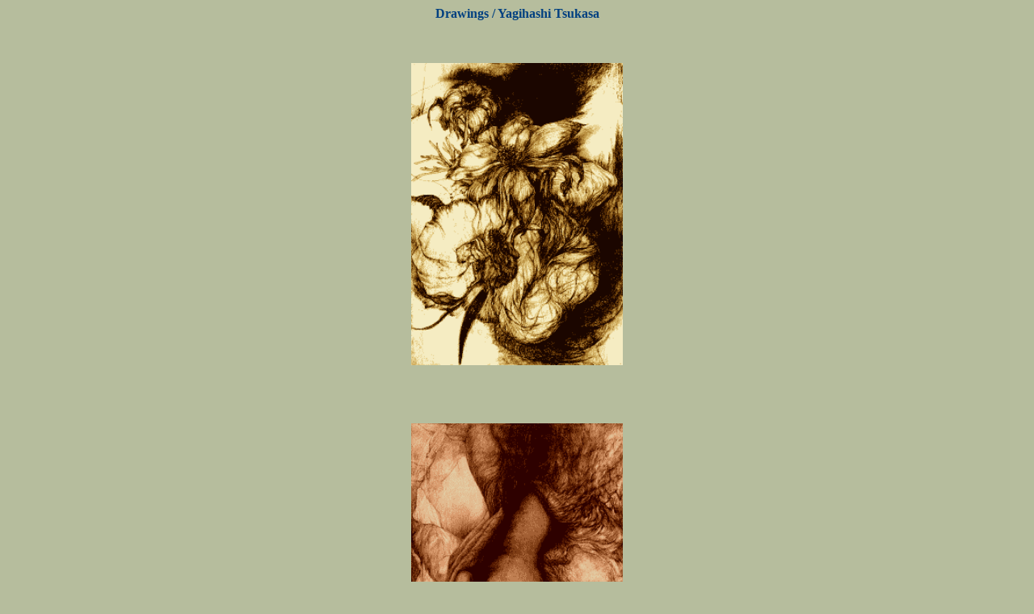

--- FILE ---
content_type: text/html
request_url: http://jam.velvet.jp/picture2..html
body_size: 430
content:
<!DOCTYPE HTML PUBLIC "-//W3C//DTD HTML 4.01 Transitional//EN">
<HTML>
<HEAD>
<meta http-equiv="Content-Type" content="text/html; charset=Shift_JIS">
<meta name="GENERATOR" content="JustSystems Homepage Builder Version 17.0.15.0 for Windows">
<meta http-equiv="Content-Style-Type" content="text/css">
<TITLE>picture2</TITLE>
</HEAD>
<BODY bgcolor="#b6bd9d" text="#004080">
<P align="center"><B>Drawings / Yagihashi Tsukasa</B></P>
<P align="center"><BR>
<BR>
<IMG src="sobyou02.gif" width="262" height="374" border="0"><BR>
<BR>
<BR>
<BR>
<BR>
<IMG src="enpituga2.gif" width="262" height="371" border="0"><BR>
<BR>
<BR>
<BR>
<BR>
<IMG src="sobyou03.jpg" width="261" height="371" border="0"><BR>
<BR>
<BR>
<BR>
<BR>
<IMG src="sobyou01.gif" width="264" height="372" border="0"><BR>
<BR>
<BR>
<BR>
<BR>
<IMG src="sobyou04.jpg" width="263" height="332" border="0"><BR>
<BR>
<BR>
<BR>
</P>
</BODY>
</HTML>